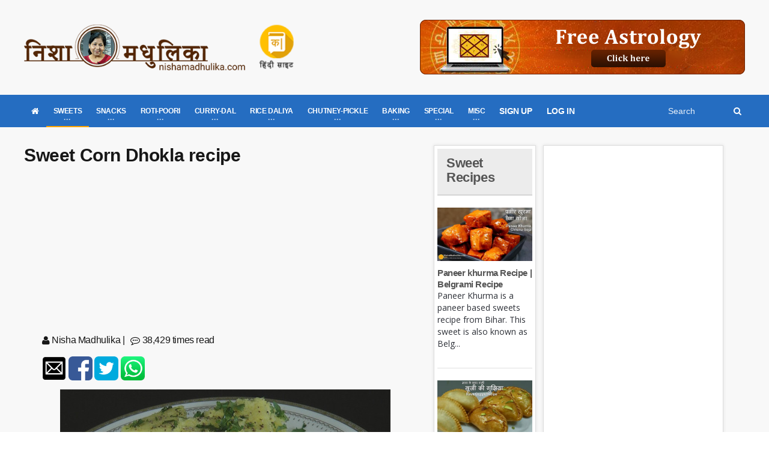

--- FILE ---
content_type: text/html; charset=utf-8
request_url: https://www.google.com/recaptcha/api2/aframe
body_size: 258
content:
<!DOCTYPE HTML><html><head><meta http-equiv="content-type" content="text/html; charset=UTF-8"></head><body><script nonce="SWleGtLLIKkrg7zODoUo3g">/** Anti-fraud and anti-abuse applications only. See google.com/recaptcha */ try{var clients={'sodar':'https://pagead2.googlesyndication.com/pagead/sodar?'};window.addEventListener("message",function(a){try{if(a.source===window.parent){var b=JSON.parse(a.data);var c=clients[b['id']];if(c){var d=document.createElement('img');d.src=c+b['params']+'&rc='+(localStorage.getItem("rc::a")?sessionStorage.getItem("rc::b"):"");window.document.body.appendChild(d);sessionStorage.setItem("rc::e",parseInt(sessionStorage.getItem("rc::e")||0)+1);localStorage.setItem("rc::h",'1769346703649');}}}catch(b){}});window.parent.postMessage("_grecaptcha_ready", "*");}catch(b){}</script></body></html>

--- FILE ---
content_type: text/css
request_url: https://nishamadhulika.com/cssqa/responsive.css
body_size: 3570
content:
/*
Theme Name: Ask me
Theme URI: www.2code.info
Author: 2code
Author URI: www.2code.info   
design by: 2code
url: www.2code.info
*/
/****************************************************************
*		@media Qurey
****************************************************************/
/*------------------------------------------------------------------------------*/
/*                    Width : 992
/*------------------------------------------------------------------------------*/
@media (min-width: 992px) {
	.boxed #header.fixed-nav,.boxed2 #header.fixed-nav {
		width: 970px;
	}
}
/*------------------------------------------------------------------------------*/
/*                    Width : 768
/*------------------------------------------------------------------------------*/
@media (min-width: 768px) and (max-width: 984px) {
	.boxed,.boxed2,.boxed #header.fixed-nav,.boxed2 #header.fixed-nav {
		width: 100%;
	}
	.boxed2 {
		margin-top: 0;
		margin-bottom: 0;
	}
}
/*------------------------------------------------------------------------------*/
/*                    Width : 1200
/*------------------------------------------------------------------------------*/
@media (min-width: 1200px) {
	.grid_1200.boxed,.grid_1200.boxed2,.grid_1200.boxed #header.fixed-nav,.grid_1200.boxed2 #header.fixed-nav {
		width: 1200px !important;
	}
	.grid_1200 .ask-me .col-md-3 {
		padding-top: 60px;
		text-align: left;
		width: 25%;
	}
	.grid_1200 .ask-me .col-md-9 {
		float: left;
	}
	.grid_1200 .ask-me .col-md-9 form {
		width: 800px;
	}
	.grid_1200 .ask-me .col-md-12 {
		padding-top: 51px;
	}
	.grid_1200 .ask-me .col-md-12 p input {
		margin-top: 81px;
	}
	.grid_1200 .navigation > ul > li > a {
		padding: 0 15px;
	}
	.grid_1200 .col-md-3.sidebar {
		float: right;
	}
	.grid_1200 .widget_menu_jquery {
		position: fixed !important;
		top: 90px;
		width: 263px;
	}
	.grid_1200 .widget_flickr a,.grid_1200 .widget_portfolio .portfolio-widget-item .portfolio_img,.grid_1200 .popular_img {
		width: 70.1px;
		height: 70.1px;
	}
	.grid_1200 .widget_portfolio .portfolio-widget-item .portfolio_img:before,.grid_1200 .popular_posts .popular_img a:before,.grid_1200 .widget_flickr a:before,.grid_1200 .popular_posts .popular_img a:before {
		line-height: 70.1px;
	}
	.grid_1200 #footer .widget_flickr a,.grid_1200 #footer .widget_portfolio .portfolio-widget-item .portfolio_img,.grid_1200 #footer .popular_img {
		width: 61.8px;
		height: 61.8px;
	}
	.grid_1200 #footer .widget_portfolio .portfolio-widget-item .portfolio_img:before,.grid_1200 #footer .popular_posts .popular_img a:before,.grid_1200 #footer .widget_flickr a:before,.grid_1200 #footer .popular_posts .popular_img a:before {
		line-height: 61.8px;
	}
	.grid_1200 .col-md-3.sidebar .widget_flickr a:nth-child(4n),.grid_1200 #footer .col-md-3 .widget_flickr a:nth-child(3n),.grid_1200 #footer .col-md-3 .widget_portfolio .portfolio-widget-item:nth-child(3n),.grid_1200 .col-md-3.sidebar .widget_portfolio .portfolio-widget-item:nth-child(4n) {
		margin-right: 5px;
	}
	.grid_1200 #footer .col-md-3 .widget_flickr a:nth-child(4n),.grid_1200 .col-md-3.sidebar .widget_flickr a:nth-child(3n) {
		margin-right: 0;
	}
	.grid_1200 .col-md-3 .widget_portfolio .portfolio-widget-item:nth-child(4n),.grid_1200 .col-md-3.sidebar .widget_portfolio .portfolio-widget-item:nth-child(3n) {
		margin-right: 0 !important;
	}
	/* user-profile */
	.grid_1200 .stats-head,.grid_1200 .block-stats-visibility,.grid_1200 .block-stats-1,.grid_1200 .block-stats-2,.grid_1200 .block-stats-3,.grid_1200 .block-stats-4 {
		width: 23.3%;
	}
	.grid_1200 .block-stats-1 {
		width: 30%;
	}
	.grid_1200 #question-title,.grid_1200 #question-details,.grid_1200 .taglist .input input,.grid_1200 .form-style-5.form-style input[type="text"],.grid_1200 .form-style-5.form-style input[type="email"],.grid_1200 .form-style-5.form-style input[type="password"],.grid_1200 .form-style-5.form-style textarea {
		width: 82%;
	}
	.grid_1200 .ask-question .form-style label,.grid_1200 .form-style-5.form-style label {
		width: 17%;
	}
	.grid_1200 .form-description,.grid_1200 #question_poll_item {
		margin-left: 18%;
	}
	.grid_1200 .form-style-2 .fileinputs {
		width: 87%;
	}
	.grid_1200 ul.login-links {
		float: right;
	}
}
/*------------------------------------------------------------------------------*/
/*                    Width : 960
/*------------------------------------------------------------------------------*/
@media only screen and (min-width: 767px) and (max-width: 960px) {
	body {
		width: 100%;
	}
	.inner {
		width: 768px;
	}
	.boxed, .boxed2,.boxed #header.fixed-nav,.boxed2 #header.fixed-nav {
		width: 100%;
	}
	.boxed2 {
		margin-top: 0;
		margin-bottom: 0;
	}
	/* Navigation */
	.navigation_mobile > ul,.navigation,.navigation_mobile > ul {
		display:none;
	}
	.navigation_mobile > ul li ul {
		display: block;
	}
	.breadcrumbs h1 {
		float: none;
		display: block;
	}
	.crumbs {
		float: left;
	}
	.breadcrumbs h1 {
		margin-right: 10px;
		float: none;
		display: block;
	}
	.box_icon.box_warp.box_no_border.box_no_background .col-md-4 .height_40 {
		height: 0;
	}
	/* user-profile */
	.stats-head,.block-stats-visibility,.block-stats-1,.block-stats-2,.block-stats-3,.block-stats-4 {
		padding: 10px;
		font-size: 14px;
	}
	.block-stats-1 {
		width: 29.2%;
	}
	/* sidebar */
	.sidebar {
		margin-top: 30px;
		width: 100%;
	}
	/* Widgets */
	#footer .widget {
		margin-bottom: 30px;
	}
	.widget_flickr a,.widget_portfolio .portfolio-widget-item .portfolio_img,.popular_img {
		width: 63.3px !important;
		height: 63.3px !important;
	}
	.widget_portfolio .portfolio-widget-item .portfolio_img:before,.popular_posts .popular_img a:before,.widget_flickr a:before {
		line-height: 63.3px !important;
	}
	.widget_flickr a:nth-child(3n),.widget_flickr a:nth-child(4n),.widget_portfolio .portfolio-widget-item:nth-child(3n),.widget_portfolio .portfolio-widget-item:nth-child(4n) {
		margin-right: 5px !important;
	}
	.widget_flickr a:nth-child(10n),.widget_portfolio .portfolio-widget-item:nth-child(10n) {
		margin-right: 0 !important;
	}
	#footer .widget_flickr a,#footer .widget_portfolio .portfolio-widget-item .portfolio_img,.popular_img {
		width: 67.5px !important;
		height: 67.5px !important;
	}
	#footer .widget_portfolio .portfolio-widget-item .portfolio_img:before,#footer .popular_posts .popular_img a:before,#footer .widget_flickr a:before {
		line-height: 67.5px !important;
	}
	#footer .widget_flickr a:nth-child(3n),#footer .widget_flickr a:nth-child(4n),#footer .widget_portfolio .portfolio-widget-item:nth-child(3n),#footer .widget_portfolio .portfolio-widget-item:nth-child(4n) {
		margin-right: 5px !important;
	}
	#footer .widget_flickr a:nth-child(10n),#footer .widget_portfolio .portfolio-widget-item:nth-child(10n)  {
		margin-right: 0 !important;
	}
}
/*------------------------------------------------------------------------------*/
/*                    width : 991px 
/*------------------------------------------------------------------------------*/
@media (min-width: 991px) and (max-width: 1200px) {
	.widget_menu_jquery {
		top: inherit !important;
	}
}
/*------------------------------------------------------------------------------*/
/*                    width : 768 
/*------------------------------------------------------------------------------*/
@media (min-width: 768px) {
	.boxed #header.fixed-nav,.boxed2 #header.fixed-nav {
		width: 970px;
	}
}
/*------------------------------------------------------------------------------*/
/*                    width : 991px 
/*------------------------------------------------------------------------------*/
@media (min-width: 768px) and (max-width: 991px) {
	.grid_970 .container {
		width: 750px;
	}
	.grid-images img {
		width: 100%;
		height: auto;
	}
	.ask-me .col-md-3 {
		padding-top: 0;
		text-align: center;
	}
	.ask-me .col-md-12 {
		padding-top: 31px;
	}
	.ask-me .col-md-12 p input {
		margin-top: 51px;
	}
	.widget_menu_jquery {
		display: none;
	}
	/* Navigation */
	#header .navigation_mobile {
		position:relative;
		margin-top: 25.5px;
	}
	#header.fixed-nav .navigation_mobile {
		position:relative;
		margin-top: 17.5px;
	}
	.navigation_mobile > ul,.navigation,.navigation_mobile > ul {
		display:none;
	}
	.navigation_mobile > ul li ul {
		display: block;
	}
	.ask-question {
		margin-bottom: 30px;
	}
	.contact-us .page-content,.login .page-content {
		margin-bottom: 30px;
	}
	.breadcrumbs h1 {
		float: none;
		display: block;
	}
	.crumbs {
		float: left;
	}
	.widget_flickr a:nth-child(3n),.widget_portfolio .portfolio-widget-item:nth-child(3n),#footer .widget_flickr a:nth-child(3n),#footer .widget_portfolio .portfolio-widget-item:nth-child(3n) {
		margin-right: 5px !important;
	}
	#footer .widget,.user-stats {
		margin-bottom: 30px;
	}
	.overlay-lightbox,.overlay-link {
		top: 10px;
	}
	.form-style-2 .fileinputs {
		width: 85%;
	}
	.sidebar {
		margin-top: 30px;
		width: 100%;
	}
}
/*------------------------------------------------------------------------------*/
/*                    width : 767px 
/*------------------------------------------------------------------------------*/
@media (max-width: 767px) {
	.grid_970 .container {
		width: auto;
	}
	.ask-me .col-md-12 {
		padding-top: 31px;
	}
	.ask-me .col-md-12 p input {
		margin-top: 51px;
	}
	#header {
		height: auto;
	}
	/* Widgets */
	.widget_menu_jquery {
		display: none;
	}
	.widget_flickr a,.widget_portfolio .portfolio-widget-item .portfolio_img,.popular_img {
		width: 68.4px !important;
		height: 68.4px !important;
	}
	.widget_portfolio .portfolio-widget-item .portfolio_img:before,.popular_posts .popular_img a:before,.widget_flickr a:before {
		line-height: 68.4px !important;
	}
	#footer .widget_flickr a,#footer .widget_portfolio .portfolio-widget-item .portfolio_img,.popular_img {
		width: 73px !important;
		height: 73px !important;
	}
	#footer .widget_portfolio .portfolio-widget-item .portfolio_img:before,#footer .popular_posts .popular_img a:before,#footer .widget_flickr a:before {
		line-height: 73px !important;
	}
	.widget_flickr a:nth-child(9n),.widget_portfolio .portfolio-widget-item:nth-child(9n),#footer .widget_flickr a:nth-child(9n),#footer .widget_portfolio .portfolio-widget-item:nth-child(9n) {
		margin-right: 5px !important;
	}
	.login-panel .page-content.registere {
		margin-top: 30px;
	}
	.form-style label {
		width: 100% !important;
	}
	.form-style-5.form-style label {
		margin-top: 0;
	}
	.contact-us .page-content,.login .page-content {
		margin-bottom: 30px;
	}
	.user-profile-widget .ul_list li {
		width: 100%;
		margin-right: 0 !important;
		margin-bottom: 10px !important;
	}
}
/*------------------------------------------------------------------------------*/
/*                    Width : 480
/*------------------------------------------------------------------------------*/
@media only screen and (min-width: 452px) and (max-width: 767px) {
	body {
		width: 100%;
	}
	.grid_970 .container {
		width: auto;
	}
	.inner {
		width: 420px;
	}
	.boxed, .boxed2,.boxed #header.fixed-nav,.boxed2 #header.fixed-nav {
		width: 100%;
	}
	.boxed2 {
		margin-top: 0;
		margin-bottom: 0;
	}
	.ask-me {
		height: auto;
	}
	.ask-me .col-md-9 form {
		background: transparent;
		height: auto;
		margin-top: 0;
	}
	.ask-me .col-md-9 p {
		width: 220px;
		width: 100%;
		margin: 20px 0 0;
	}
	.ask-me .col-md-9 p textarea {
		background-color: #FFF;
		border: none;
		color: #2f3239;
		font-size: 13px;
		font-weight: 600;
		font-style: italic;
		resize: none;
		-moz-border-radius: 2px;
		-webkit-border-radius: 2px;
		border-radius: 2px;
		margin-top: 20px;
	}
	.ask-me .col-md-9 .publish-question {
		right: 10px;
	}
	.ask-me .col-md-3 {
		padding-top: 0;
		text-align: center;
	}
	.ask-me .col-md-12 {
		padding-top: 31px;
	}
	.ask-me .col-md-12 p input {
		margin-top: 51px;
	}
	.widget_menu_jquery {
		display: none;
	}
	/* Columns */
	.one_half, .one_third, .two_third, .three_fourth, .two_fourth, .one_fourth, .one_fifth, .two_fifth, .three_fifth, .four_fifth, .one_sixth, .two_sixth, .three_sixth, .four_sixth, .five_sixth {
		float: none !important;
		width: auto !important;
		margin-right: 0 !important;
	}
	.panel-pop {
		width: 90%;
	}
	/* Header */
	#header {
		padding-bottom:15px;
	}
	#header,#header.fixed-nav {
		height: auto;
		line-height: 70px;
	}
	#header .logo {
		text-align:center;
		margin:0;
		float:none !important;
	}
	#footer-bottom .social_icons ul li {
		margin-left:10px !important;
	}
	#footer-bottom {
		height:auto;
	}
	#footer-bottom .social_icons {
		float:inherit !important;
		display:inline-block;
	}
	#footer-bottom .social_icons li:first-child {
		margin-left:0 !important;
	}
	#footer-bottom > .container > div {
		float:inherit !important;
		display:inline-block;
		margin-left:0 !important;
		margin-right:0 !important;
		width: 100%;
		text-align: center;
	}
	#footer-bottom > .container > div:first-child {
		margin-bottom: 10px;
	}
	#footer-bottom > .container > .social_icons {
		margin-bottom: 0;
	}
	#footer-bottom > .container ul {
		display: inline-block;
		float: none;
	}
	#footer-bottom > .container > .social_icons li {
		display: inline-block;
	}
	#footer-bottom_nav > ul > li:last-child,#footer-bottom_nav.f_right > ul > li:last-child {
		margin-right:0;
		margin-left:0;
	}
	/* Navigation */
	#header .navigation_mobile {
		position:relative;
		margin-top:0;
	}
	.navigation_mobile > ul,.navigation,.navigation_mobile > ul {
		display:none;
	}
	.navigation_mobile {
		width:100% !important;
		margin-right:0 !important;
		margin-left:0 !important;
	}
	.navigation_mobile > ul li ul {
		display: block;
	}
	/* Breadcrumbs */
	.crumbs {
		display: none;
	}
	.breadcrumbs h1 {
		margin: 0;
	}
	.box_icon.box_warp.box_no_border.box_no_background .col-md-4 .height_40 {
		height: 0;
	}
	/* Sidebar */
	.sidebar {
		margin-top:30px !important;
		width: 100%;
	}
	/* Footer */
	#footer-bottom > .container > div {
		margin-left:0;
		margin-right:0;
	}
	#footer-bottom_nav.f_right > ul > li:first-child {
		margin-left:0;
	}
	/* Widgets */
	.widget_flickr a,.widget_portfolio .portfolio-widget-item .portfolio_img,.popular_img {
		width: 65.1px !important;
		height: 65.1px !important;
	}
	.widget_portfolio .portfolio-widget-item .portfolio_img:before,.popular_posts .popular_img a:before,.widget_flickr a:before {
		line-height: 65.1px !important;
	}
	.widget_flickr a:nth-child(3n),.widget_flickr a:nth-child(4n),.widget_portfolio .portfolio-widget-item:nth-child(3n),.widget_portfolio .portfolio-widget-item:nth-child(4n) {
		margin-right: 5px !important;
	}
	#footer .widget_flickr a,#footer .widget_portfolio .portfolio-widget-item .portfolio_img,.popular_img {
		width: 69.7px !important;
		height: 69.7px !important;
	}
	#footer .widget_portfolio .portfolio-widget-item .portfolio_img:before,#footer .popular_posts .popular_img a:before,#footer .widget_flickr a:before {
		line-height: 69.7px !important;
	}
	#footer .widget_flickr a:nth-child(3n),#footer .widget_flickr a:nth-child(4n),#footer .widget_portfolio .portfolio-widget-item:nth-child(3n),#footer .widget_portfolio .portfolio-widget-item:nth-child(4n),#footer .widget_flickr a:nth-child(5n),#footer .widget_portfolio .portfolio-widget-item:nth-child(5n) {
		margin-right: 5px !important;
	}
	.widget:last-child {
		margin-bottom:30px;
	}
	.sidebar .widget:last-child {
		margin-bottom:0;
	}
	/* Single post */
	.post-next-prev p {
		font-size:14px;
	}
	/* Respond */
	#respond-inputs p,.full_width #respond-inputs p {
		width:100%;
		margin-right:0;
	}
	#respond-inputs p.last {
		margin-bottom:20px;
	}
	/* Blog 2 */
	.blog_2.post .post-img {
		margin-right:0;
		width:100% !important;
		margin-bottom:20px !important;
	}
	/* Shortcodes */
	/* Tabs */
	.tabs-vertical.tabs-long .tabs {
		width:200px !important;
	}
	.tabs-vertical.tabs-long .tab-inner-warp {
		margin-left:204px !important;
	}
	.tabs-style-2.tabs-vertical.tabs-long .tab-inner-warp,.tabs-style-3.tabs-vertical.tabs-long .tab-inner-warp {
		margin-left:200px !important;
	}
	/* Callout */
	.button_right {
		margin-top: 10px;
		top: inherit !important;
		right: inherit !important;
		position: relative;
	}
	.callout_inner {
		margin-right: 0 !important;
	}
	/* Carousel */
	.images-warp ul li {
		width: 420px;
	}
	.images-warp-grid li.columns,.images-warp-grid li.column {
		margin-bottom: 20px;
	}
	/* Forms */
	.form-inputs p {
		float: none;
		width: 100%;
	}
	.form-inputs p {
		width: 60% !important;
	}
	.form-style input.submit {
		width: auto;
	}
	.form-style-4 .form-inputs p {
		width: 100% !important;
	}
	#question-title, #question-details, .taglist .input input,.ask-question .form-description,#question_poll_item,.taglist,.form-style-5.form-style input[type="text"], .form-style-5.form-style input[type="email"], .form-style-5.form-style input[type="password"], .form-style-5.form-style textarea,.styled-select,.fileinputs {
		width: 100%;
	}
	.ask-question .form-style label {
		margin-top: 0;
	}
	.fileinputs {
		margin-top: 5px;
	}
	.form-description,#question_poll_item {
		margin-left: 0;
	}
	.login-panel ul.login-links, .login ul.login-links {
		width: 100%;
		margin: 20px 0 0 0;
	}
	.user-profile-img {
		float: none;
		margin-bottom: 10px;
	}
	.user-profile .user-profile-img {
		float: left;
	}
	.form-style-2 .fileinputs {
		width: 100%;
	}
	/* Slider */
	.flex-caption,.nivo-caption,.br-slideinfo {
		display: none !important;
	}
	/* Questions */
	.question-type-normal .question-type-main,.question-type-poll .question-type-main {
		left: 121px;
		right: inherit;
	}
	.question-type-normal .question-report {
		left: 213px;
		right: inherit;
	}
	.question-type-poll .question-report {
		left: 187px;
		right: inherit;
	}
	.question-type-normal.question h2,.question-type-poll.question h2 {
		padding-right: 0;
		padding-top: 53px;
	}
	.single-question.question-type-normal .question-type-main,.single-question.question-type-poll .question-type-main {
		left: 20px;
		right: inherit;
	}
	.single-question.question-type-normal .question-report {
		left: 104px;
		right: inherit;
	}
	.single-question.question-type-poll .question-report {
		left: 78px;
		right: inherit;
	}
	.poll_1 {
		width: 100%;
	}
	.question-favorite, .question-category, .question-comment, .question-category a, .question-comment a {
		margin-bottom: 5px;
	}
	.question-date, .question-view {
		margin-bottom: 10px;
	}
	.user-points h3 {
		float: none;
		padding-right: 0;
		margin-bottom: 10px;
	}
	.user-points .question-user-vote,.user-points .question-vote-result,.user-points .question-date {
		margin-bottom: 0;
	}
	.question-tags,.post-tags {
		display: block;
		float: none;
		margin-bottom: 10px;
	}
	/* user-profile */
	.stats-head,.block-stats-visibility,.block-stats-1,.block-stats-2,.block-stats-3,.block-stats-4 {
		padding: 10px 5px;
		font-size: 13px;
		width: 21.2%;
		margin: 0;
	}
	.block-stats-1 {
		width: 36.4%;
	}
	.overlay-lightbox,.overlay-link {
		top: 50%;
		margin-top: -15px;
	}
	.bxslider-title {
		display: none;
	}
}
/*------------------------------------------------------------------------------*/
/*                    width : 479px 
/*------------------------------------------------------------------------------*/
@media only screen and (max-width: 479px) {
	body {
		width: 100%;
	}
	.grid_970 .container {
		width: auto;
	}
	.inner {
		width: 260px;
	}
	.boxed, .boxed2,.boxed #header.fixed-nav,.boxed2 #header.fixed-nav {
		width: 100%;
	}
	.boxed2 {
		margin-top: 0;
		margin-bottom: 0;
	}
	.panel-pop {
		width: 90%;
	}
	.ask-me {
		height: auto;
	}
	.ask-me .col-md-9 form {
		background: transparent;
		height: auto;
		margin-top: 0;
	}
	.ask-me .col-md-9 p {
		width: 220px;
		width: 100%;
		margin: 20px 0 0;
	}
	.ask-me .col-md-9 p textarea {
		background-color: #FFF;
		border: none;
		color: #2f3239;
		font-size: 13px;
		font-weight: 600;
		font-style: italic;
		resize: none;
		-moz-border-radius: 2px;
		-webkit-border-radius: 2px;
		border-radius: 2px;
		margin-top: 20px;
	}
	.ask-me .col-md-9 .publish-question {
		right: 10px;
	}
	.ask-me .col-md-3 {
		padding-top: 0;
		text-align: center;
	}
	.widget_menu_jquery {
		display: none;
	}
	iframe {
		height: auto;
	}
	h1 {
		font-size: 24px;
	}
	h2 {
		font-size: 20px;
	}
	h3 {
		font-size: 18px;
	}
	h4 {
		font-size: 16px;
	}
	h5 {
		font-size: 13px;
	}
	h6 {
		font-size: 12px;
	}
	/* Columns */
	.one_half, .one_third, .two_third, .three_fourth, .two_fourth, .one_fourth, .one_fifth, .two_fifth, .three_fifth, .four_fifth, .one_sixth, .two_sixth, .three_sixth, .four_sixth, .five_sixth {
		float: none !important;
		width: auto !important;
		margin-right: 0 !important;
	}
	/* Header */
	#header-top {
		height: auto;
	}
	.header-search {
		float: left;
		width: 100%;
	}
	.header-search input {
		width: 100%;
	}
	#header {
		padding-bottom:15px;
	}
	#header,#header.fixed-nav {
		height: auto;
		line-height: 70px;
	}
	#header .logo {
		text-align:center;
		margin:0;
		float:none !important;
	}
	.login-panel ul.login-links, .login ul.login-links {
		margin:  20px 0 0 0;
	}
	#footer-bottom .social_icons ul li {
		margin-left:10px !important;
	}
	#footer-bottom .social_icons ul li,.social_icon ul li {
		line-height: normal;
	}
	#footer-bottom .social_icons.f_left ul li {
		margin-left:0 !important;
		margin-right:10px !important;
	}
	#footer-bottom {
		height:auto;
	}
	#footer-bottom .social_icons {
		float:inherit !important;
		display:inline-block;
	}
	#footer-bottom .social_icons li:first-child {
		margin-left:0 !important;
	}
	#footer-bottom > .container {
		text-align:center;
	}
	#footer-bottom > .container > div {
		float:inherit !important;
		display:inline-block;
		margin-left:0 !important;
		margin-right:0 !important;
	}
	#footer-bottom > .container > div:first-child {
		margin-bottom: 10px;
	}
	#footer-bottom > .container > .social_icons {
		margin-bottom: 0;
	}
	#footer-bottom > .container > div,#footer-bottom_nav > ul > li > a {
		height: auto;
		line-height: auto;
		text-align: center;
	}
	#footer-bottom_nav > ul li,#footer-bottom_nav > ul li a {
		display: inline-block;
		line-height: normal;
		float: none;
	}
	#footer-bottom_nav > ul > li:last-child,#footer-bottom_nav.f_right > ul > li:last-child {
		margin-right:0;
		margin-left:0;
	}
	/* Navigation */
	#header .navigation_mobile {
		position:relative;
		margin-top:0;
	}
	.navigation_mobile > ul,.navigation,.navigation_mobile > ul {
		display:none;
	}
	.navigation_mobile {
		width:100% !important;
		margin-right:0 !important;
		margin-left:0 !important;
	}
	.navigation_mobile > ul li ul {
		display: block;
	}
	/* Breadcrumbs */
	.crumbs {
		display: none;
	}
	/* Sidebar */
	.sidebar {
		margin-top:30px !important;
		width: 100%;
	}
	/* Footer */
	#footer-bottom > .container > div {
		margin-left:0;
		margin-right:0;
	}
	#footer-bottom_nav.f_right > ul > li,#footer-bottom_nav > ul > li {
		margin-right:15px;
		margin-left:0;
		display:inline-block;
		text-align:center;
	}
	#footer-bottom_nav > ul > li:last-child,#footer-bottom_nav.f_right > ul > li:last-child {
		margin-right:0;
		margin-left:0;
	}
	/* Widgets */
	.widget_flickr a,.widget_portfolio .portfolio-widget-item .portfolio_img,.popular_img {
		width: 68.4px !important;
		height: 68.4px !important;
	}
	.widget_portfolio .portfolio-widget-item .portfolio_img:before,.popular_posts .popular_img a:before,.widget_flickr a:before {
		line-height: 68.4px !important;
	}
	#footer .widget_flickr a,#footer .widget_portfolio .portfolio-widget-item .portfolio_img,.popular_img {
		width: 73px !important;
		height: 73px !important;
	}
	#footer .widget_portfolio .portfolio-widget-item .portfolio_img:before,#footer .popular_posts .popular_img a:before,#footer .widget_flickr a:before {
		line-height: 73px !important;
	}
	.widget_flickr a:nth-child(9n),.widget_portfolio .portfolio-widget-item:nth-child(9n),#footer .widget_flickr a:nth-child(9n),#footer .widget_portfolio .portfolio-widget-item:nth-child(9n),.widget_flickr a:nth-child(3n),.widget_portfolio .portfolio-widget-item:nth-child(3n),#footer .widget_flickr a:nth-child(3n),#footer .widget_portfolio .portfolio-widget-item:nth-child(3n) {
		margin-right: 5px !important;
	}
	.widget:last-child {
		margin-bottom:20px;
	}
	.sidebar .widget:last-child {
		margin-bottom:0;
	}
	.widget_contact ul li .icon_i {
		margin-top: 5px;
	}
	/* Blog */
	.blog_2.post .post-img {
		margin-right:0;
		width:100% !important;
		margin-bottom:30px !important;
	}
	/* Single post */
	.post-next-prev {
		text-align: center;
	}
	.post-next-prev p {
		font-size: 14px;
		float: none !important;
	}
	/* Respond */
	#respond-inputs p,.full_width #respond-inputs p {
		width:100%;
		margin-right:0;
	}
	#respond input#submit {
		width: 100%;
	}
	#respond-inputs p.last {
		margin-bottom:20px;
	}
	/* Comments */
	.commentlist li .avatar {
		float:none;
		margin:0 auto 10px;
	}
	.commentlist li .author {
		text-align:center;
		margin-bottom:10px;
	}
	.commentlist li .comment-meta {
		float:none;
		margin-bottom:10px;
	}
	.author a.button.mini {
		float:none !important;
		margin:auto !important;
	}
	.post-next-prev .prev-post a,.post-next-prev .next-post a {
		display: block;
		margin-bottom: 5px;
	}
	.comment-reply,.commentlist li .date {
		float: none;
	}
	.commentlist li .date {
		margin-top: 10px;
	}
	.children {
		padding-left: 40px;
	}
	/* Shortcodes */
	/* Tabs */
	.tab a {
		float:none;
		margin-right:0;
		margin-bottom: 3px !important;
	}
	.tab a.current {
		border-bottom: 1px solid #e5e5e5;
	}
	.tabs {
		border-bottom: 1px solid #e5e5e5;
		border-right: none;
	}
	.tabs-vertical .tabs {
		float:none;
		width:100% !important;
	}
	.tabs-vertical.tabs-style-2 .tabs, .tabs-vertical.tabs-style-3 .tabs {
		left:0;
	}
	.tabs-vertical.tabs-style-2 .tab:last-child a, .tabs-vertical.tabs-style-3 .tab:last-child a {
		border-bottom:none;
	}
	.tabs-vertical.tabs-style-2 .tab a.current, .tabs-vertical.tabs-style-3 .tab a.current {
		border-right-color:#d3d3d3;
	}
	.tabs-vertical .tab-inner-warp,.tabs-style-2.tabs-vertical.tabs-long .tab-inner-warp, .tabs-style-3.tabs-vertical.tabs-long .tab-inner-warp {
		margin-left:0 !important;
	}
	.tabs-vertical .tab-inner {
		padding:20px 0 0;
	}
	.tabs-style-2 .tab a.current {
		border-bottom-color:#d3d3d3;
	}
	.tabs-style-2 .tab a, .tabs-style-3 .tab a {
		margin-right:0;
		margin-bottom:-1px;
	}
	.tabs-style-2 .tab:last-child a, .tabs-style-3 .tab:last-child a {
		margin-bottom:0;
	}
	/* Callout */
	.button_right {
		margin-top: 10px;
		top: inherit !important;
		right: inherit !important;
		position: relative;
	}
	.callout_inner {
		margin-right: 0 !important;
	}
	/* Carousel */
	.images-warp ul li {
		width: 260px;
	}
	.images-warp-grid li.columns,.images-warp-grid li.column {
		margin-bottom: 20px;
	}
	/* Forms */
	.form-inputs p {
		float: none;
		width: 100%;
	}
	.form-inputs p {
		width: 100% !important;
	}
	#question-title, #question-details, .taglist .input input,.ask-question .form-description,#question_poll_item,.taglist,.form-style-5.form-style input[type="text"], .form-style-5.form-style input[type="email"], .form-style-5.form-style input[type="password"], .form-style-5.form-style textarea,.styled-select,.fileinputs {
		width: 100%;
	}
	.form-description,#question_poll_item {
		margin-left: 0;
	}
	.ask-question .form-style label {
		margin-top: 0;
	}
	.user-profile-img {
		float: none;
		margin-bottom: 10px;
	}
	.user-profile .user-profile-img {
		float: left;
	}
	.form-style-2 .fileinputs {
		width: 100%;
	}
	.user-question h3 {
		padding: 38px 0 0 0;
	}
	.user-question .question-type-main {
		left: 20px;
		right: inherit;
	}
	/* Slider */
	.flex-caption,.nivo-caption,.br-slideinfo {
		display: none !important;
	}
	.tp-rightarrow.default,.tp-leftarrow.default,.nivo-directionNav a.nivo-nextNav,.nivo-directionNav a.nivo-prevNav,.br-next,.br-previous {
		height: 24px;
		line-height: 23px;
		font-size: 21px;
		padding: 6px 10px;
	}
	.flex-direction-nav li a {
		height: 24px;
		padding: 6px 10px;
		font-size: 25px;
	}
	/* Questions */
	.question-type-normal .question-type-main,.question-type-poll .question-type-main {
		left: 121px;
		right: inherit;
	}
	.question-type-normal .question-report,.question-type-poll .question-report {
		left: 121px;
		right: inherit;
		top: 58px;
	}
	.question-type-normal.question h2,.question-type-poll.question h2 {
		padding-right: 0;
		padding-top: 86px;
		margin-top: 0;
	}
	.single-question.question-type-normal .question-type-main,.single-question.question-type-poll .question-type-main {
		left: 20px;
		right: inherit;
	}
	.single-question.question-type-normal .question-report {
		left: 104px;
		right: inherit;
	}
	.single-question.question-type-poll .question-report {
		left: 78px;
		right: inherit;
	}
	.single-question.question-type-normal .question-report,.single-question.question-type-poll .question-report {
		top: 20px;
	}
	.question-tab .tab-inner-warp {
		padding-top: 0;
	}
	.question h2 {
		margin-top: 121px;
	}
	.question h2,.question-inner {
		margin-left: 0;
	}
	.question-author {
		top: 20px;
		left: 20px;
	}
	.user-points h3 {
		float: none;
		padding-right: 0;
		margin-bottom: 10px;
	}
	.user-points .question-user-vote,.user-points .question-vote-result,.user-points .question-date {
		margin-bottom: 0;
	}
	.poll_1 {
		width: 100%;
	}
	.post-next-prev {
		margin-bottom: 0;
	}
	.question-tags,.post-tags {
		display: block;
		float: none;
		width: 100%;
	}
	.question-reply, .question-date, .question-view, .question-comment, .question-category, .question-tags, .post-tags, .question-favorite, .question-answered {
		width: 100%;
		margin-bottom: 10px !important;
	}
	.single-question.question h2 {
		margin: 38px 20px 10px;
		padding: 0;
	}
	.comment-vote,.question-vote {
		margin-top: 5px;
	}
	.comment .question-vote-result {
		margin-top: 15px;
	}
	/* user-profile */
	.user-profile-img {
		float: none;
		margin: 0 0 20px;
	}
	.user-profile .user-profile-img {
		float: left;
		margin: 0 15px 10px 0;
	}
	.stats-head,.block-stats-visibility,.block-stats-1,.block-stats-2,.block-stats-3,.block-stats-4 {
		padding: 10px 5px;
		font-size: 13px;
		width: 33.3%;
	}
	.block-stats-1 {
		border-top: 1px solid #E0E6ED;
		border-bottom: 1px solid #E0E6ED !important;
	}
	.block-stats-visibility {
		display: none;
	}
	.block-stats-1 {
		position: relative;
		width: 100%;
	}
	/* error 404 */
	.error_404 h2 {
		font-size: 140px;
	}
	.overlay-lightbox,.overlay-link {
		top: 50%;
		margin-top: -15px;
	}
	.bxslider-title {
		display: none;
	}
}
/*------------------------------------------------------------------------------*/
/*                    width : 320 
/*------------------------------------------------------------------------------*/
@media only screen and (min-width: 0px) and (max-width: 450px) {
	
}

@media only screen and (min-width: 1366px)  {
    /*#question-wrapper {
        width: 730px;
    } #noitemlist {
        width: 730px;
    }*/
}
